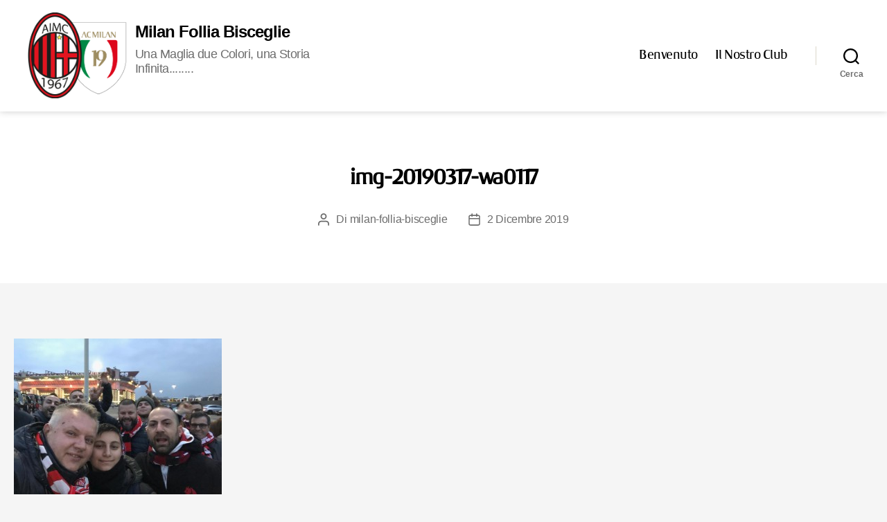

--- FILE ---
content_type: text/css
request_url: https://www.aimc.eu/milan-follia-bisceglie/wp-content/themes/twentytwenty-child/style.css?ver=6.9
body_size: 760
content:
/*
Theme Name: Milan Club - AIMC
Theme URI: 
Author: AIMC
Author URI: https://aimc.eu
Description: Il mio tema Milan Club - AIMC.
Template: twentytwenty
License: GNU General Public License v3
License URI: https://www.gnu.org/licenses/gpl-3.0.html
Version: 1.0.0
Text Domain: twentytwenty-child
*/

@font-face {
	font-family: MilanTypeRev;
	src: url(/wp-content/themes/aimc-extra/fonts/MilanTypeRev.otf) format("opentype");
	font-weight: 400;
	font-style: normal
}

@font-face {
	font-family: MilanTypeRevBold;
	src: url(/wp-content/themes/aimc-extra/fonts/MilanTypeRev-Bold.otf) format("opentype");
	font-weight: 600;
	font-style: normal
}

h1, h2, h3, h4, h5, h6, .entry-content h1, header.header #et-navigation a, .read-more-button, .footer_title, .primary-menu > li {
	font-family: MilanTypeRev, Helvetica Neue, Helvetica, Arial, sans-serif;
}
h1, h1.entry-title {
    font-size: 30px;
}
h2, h2.entry-title, .comment-reply-title, .widget .widget-title {
    font-size: 26px;
}
h4, .heading-size-4 {
    font-size: 18px;
}
body {
	background: rgb(245,245,245);
	font-family: 'Raleway',Helvetica,Arial,Lucida,sans-serif;
	font-size: 14px;
	letter-spacing: -0.015em;
	text-align: left;
}
.color-accent, .color-accent-hover:hover, .color-accent-hover:focus, :root .has-accent-color, .has-drop-cap:not(:focus)::first-letter, .wp-block-button.is-style-outline, a {
    color: #d50000;
}
.entry-content {
    font-family: 'Raleway',Helvetica,Arial,Lucida,sans-serif;
    font-size: 14px;
}
#site-header {
    box-shadow: rgba(0,0,0,0.2) 0px 0px 10px;
}
.header-inner {
    max-width: 1280px;
}
hgroup {
  padding-left: 155px;
  height: 125px;
  background-image: url("/wp-content/uploads/2022/07/logo_scudetto.png");
  background-repeat: no-repeat;
  background-size: 144px 124px;;
}

.site-title {
    padding-top: 16px;
}

.section-inner.medium {
  max-width: 1280px;
}

.entry-content > :not(.alignwide):not(.alignfull):not(.alignleft):not(.alignright):not(.is-style-wide) {
  max-width: 1280px;
}
/* Responsive */
@media (min-width: 1000px) {
.header-inner {
  align-items: center;
  display: flex;
  justify-content: space-between;
  padding: 1.8rem 0;
}
/* Debug */
.entry-content > .alignleft, .entry-content > p .alignleft, .entry-content > .wp-block-image .alignleft {
  right: 0 !important;
  margin-left: 0 !important;
  position: inherit !important;
}
.entry-content > .alignright, .entry-content > p .alignright, .entry-content > .wp-block-image .alignright {
  left: 0 !important;
  margin-right: 0 !important;
  position: inherit !important;
}

--- FILE ---
content_type: text/css
request_url: https://www.aimc.eu/milan-follia-bisceglie/wp-content/themes/twentytwenty-child/style.css?ver=1.0.0
body_size: 783
content:
/*
Theme Name: Milan Club - AIMC
Theme URI: 
Author: AIMC
Author URI: https://aimc.eu
Description: Il mio tema Milan Club - AIMC.
Template: twentytwenty
License: GNU General Public License v3
License URI: https://www.gnu.org/licenses/gpl-3.0.html
Version: 1.0.0
Text Domain: twentytwenty-child
*/

@font-face {
	font-family: MilanTypeRev;
	src: url(/wp-content/themes/aimc-extra/fonts/MilanTypeRev.otf) format("opentype");
	font-weight: 400;
	font-style: normal
}

@font-face {
	font-family: MilanTypeRevBold;
	src: url(/wp-content/themes/aimc-extra/fonts/MilanTypeRev-Bold.otf) format("opentype");
	font-weight: 600;
	font-style: normal
}

h1, h2, h3, h4, h5, h6, .entry-content h1, header.header #et-navigation a, .read-more-button, .footer_title, .primary-menu > li {
	font-family: MilanTypeRev, Helvetica Neue, Helvetica, Arial, sans-serif;
}
h1, h1.entry-title {
    font-size: 30px;
}
h2, h2.entry-title, .comment-reply-title, .widget .widget-title {
    font-size: 26px;
}
h4, .heading-size-4 {
    font-size: 18px;
}
body {
	background: rgb(245,245,245);
	font-family: 'Raleway',Helvetica,Arial,Lucida,sans-serif;
	font-size: 14px;
	letter-spacing: -0.015em;
	text-align: left;
}
.color-accent, .color-accent-hover:hover, .color-accent-hover:focus, :root .has-accent-color, .has-drop-cap:not(:focus)::first-letter, .wp-block-button.is-style-outline, a {
    color: #d50000;
}
.entry-content {
    font-family: 'Raleway',Helvetica,Arial,Lucida,sans-serif;
    font-size: 14px;
}
#site-header {
    box-shadow: rgba(0,0,0,0.2) 0px 0px 10px;
}
.header-inner {
    max-width: 1280px;
}
hgroup {
  padding-left: 155px;
  height: 125px;
  background-image: url("/wp-content/uploads/2022/07/logo_scudetto.png");
  background-repeat: no-repeat;
  background-size: 144px 124px;;
}

.site-title {
    padding-top: 16px;
}

.section-inner.medium {
  max-width: 1280px;
}

.entry-content > :not(.alignwide):not(.alignfull):not(.alignleft):not(.alignright):not(.is-style-wide) {
  max-width: 1280px;
}
/* Responsive */
@media (min-width: 1000px) {
.header-inner {
  align-items: center;
  display: flex;
  justify-content: space-between;
  padding: 1.8rem 0;
}
/* Debug */
.entry-content > .alignleft, .entry-content > p .alignleft, .entry-content > .wp-block-image .alignleft {
  right: 0 !important;
  margin-left: 0 !important;
  position: inherit !important;
}
.entry-content > .alignright, .entry-content > p .alignright, .entry-content > .wp-block-image .alignright {
  left: 0 !important;
  margin-right: 0 !important;
  position: inherit !important;
}